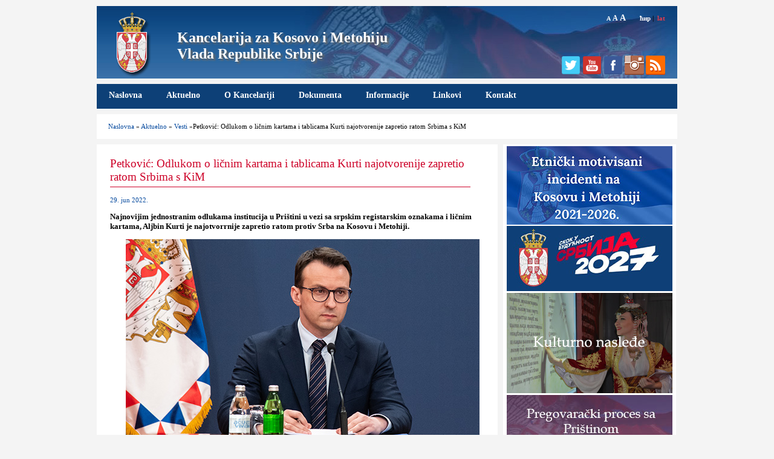

--- FILE ---
content_type: text/html; charset=UTF-8
request_url: https://kim.gov.rs/lat/v4782.php
body_size: 23101
content:
<!DOCTYPE html PUBLIC "-//W3C//DTD XHTML 1.0 Transitional//EN" "http://www.w3.org/TR/xhtml1/DTD/xhtml1-transitional.dtd">
<html xmlns="http://www.w3.org/1999/xhtml"><!-- InstanceBegin template="/Templates/kim-lat.dwt.php" codeOutsideHTMLIsLocked="false" -->
<head>
<meta http-equiv="Content-Type" content="text/html; charset=utf-8" />
<link href="../kim-res.css" rel="stylesheet" type="text/css" />
<script type="text/javascript" src="../Font-vel.js"></script>
<script type="text/javascript" src="../jquery-1.11.0.min.js"></script>
<!-- SmartMenus core CSS (required) -->
<link href="../smartmenus/css/sm-core-css.css" rel="stylesheet" type="text/css" />

<!-- "sm-blue" menu theme (optional, you can use your own CSS, too) -->
<link href="../smartmenus/css/sm-mint-kim/sm-mint.css" rel="stylesheet" type="text/css" />

<!-- #main-menu config - instance specific stuff not covered in the theme -->
<style type="text/css">
	#main-menu {
		position:relative;
		z-index:9999;
		width:auto;
	}
	#main-menu ul {
		width:12em; /* fixed width only please - you can use the "subMenusMinWidth"/"subMenusMaxWidth" script options to override this if you like */
	}
</style>

<!-- SmartMenus jQuery plugin -->
<script type="text/javascript" src="../smartmenus/jquery.smartmenus.js"></script>

<!-- SmartMenus jQuery init -->
<script type="text/javascript">
	$(function() {
		$('#main-menu').smartmenus({
			subMenusSubOffsetX: 1,
			subMenusSubOffsetY: -8
		});
	});
</script>

<script type="text/javascript">
	function showtable(id) 
		 {
			document.getElementById(id).style.display = 'block';
		 }
 	</script>
<meta name="viewport" content="width=device-width, initial-scale=1" />
<!-- InstanceBeginEditable name="doctitle" -->
<title>Petković: Odlukom o ličnim kartama i tablicama Kurti najotvorenije zapretio ratom Srbima s KiM	  - Kancelarija za Kosovo i Metohiju, Vlada Republike Srbije</title>
<!-- InstanceEndEditable -->

<!-- InstanceBeginEditable name="head" -->
<meta property="og:image" content="http://www.kim.gov.rs/images/vesti/ostalo/2021/perkovicrukav.jpg"  />
<!-- InstanceEndEditable -->
</head>

<body>
<div id="container">
<div id="header">
 <a href="index.php" title="Kancelarija za Kosovo i Metohiju">
  
  <div id="grb"><img src="../images/header-grb.png" alt="Grb Republike Srbije" /></div>
  <div id="naslov">
<h1>Kancelarija za Kosovo i Metohiju<br />Vlada Republike Srbije</h1></div>
	</a>
  <div id="alatke">
                <a href="javascript:setFontSize('80%')" style="font-size: 10px;" class="slova">A</a>
				<a href="javascript:setFontSize('100%')" style="font-size: 12px;" class="slova">A</a>
				<a href="javascript:setFontSize('120%')" style="font-size: 14px; margin-right:20px;" class="slova">A</a>
				<!-- InstanceBeginEditable name="jezik" -->
				<a href="../v4782.php">ћир</a>&nbsp;|&nbsp;
				<span style="color:#e43d4e;">lat</span><!--&nbsp;|&nbsp;
				<a href="#">eng</a>&nbsp;|&nbsp;
				<a href="#">shq</a>-->
				<!-- InstanceEndEditable -->
	</div>
	
	<div id="social">
                
				<!--<a href="#"><img src="../images/facebook.png" alt="Facebook" width="32" height="32" title="Facebook" /></a>&nbsp;&nbsp;-->
				<a href="https://twitter.com/KancelarijaKiM" target="_blank"><img src="../images/twitter.png" alt="Twitter" width="32" height="32" title="Twitter" /></a>
				<a href="https://www.youtube.com/channel/UCdwRbJQG1Nkn-HTCmifxykg" target="_blank"><img src="../images/youtube.png" alt="YouTube" width="32" height="32" title="YouTube" /></a>	
                <a href="https://www.facebook.com/KancelarijazaKiM/?ref=ts&fref=ts" target="_blank"><img src="../images/facebook.png" alt="Facebook" width="32" height="32" title="Facebook" /></a>
                <a href="https://www.instagram.com/samojedno/" target="_blank"><img src="../images/instagram.png" alt="Instagram" width="32" height="32" title="Instagram" /></a>
				<a href="../rss-c.xml" target="_blank"><img src="../images/rss.png" alt="Rss" width="32" height="32" title="Rss" /></a>
    </div>
</div><!--kraj header-->
<div id="toolbar">
		<a id="menu-button" href="#" onClick="showtable('main-menu'); document.getElementById( 'menu-button' ).style.display = 'none';">MENI</a>
		<ul id="main-menu" class="sm sm-mint">
		
                        <li><a href="index.php">Naslovna</a></li>
						<li><a href="#">Aktuelno</a>
							<ul>
								<li><a href="vesti.php">Vesti</a>
								<li><a href="foto-galerija.php">Foto</a>
								<li><a href="video-galerija.php">Video</a>
							</ul>
						</li>
						<li><a href="#">O Kancelariji</a>
							<ul>
								<li><a href="nadleznost.php">Nadležnost</a></li>
								<li><a href="direktor.php">Direktor</a></li>
								<li><a href="zamenici-direktora.php">Zamenici direktora</a></li>
								<li><a href="pomocnici-direktora.php">Pomoćnici direktora</a></li>
								<li><a href="organizacija.php">Organizaciona struktura</a>
									<ul>
										<li><a href="sektor-pravo.php">Sektor za pravnu zaštitu, podršku lokalnoj samoupravi i imovinsko-pravne poslove na Kosovu i Metohiji</a></li>
										<li><a href="sektor-ekonomija.php">Sektor za ekonomski razvoj, održivi povratak i IPA projekte</a></li>
										<li><a href="sektor-medjunarodna.php">Sektor za međunarodnu saradnju i saradnju sa međunarodnim misijama na Kosovu i Metohiji</a></li>
										<li><a href="sektor-sporazum-podrska-oficiru-za-vezu.php">Sektor za implementaciju sporazuma i podršku oficiru za vezu pri misiji Evropske unije u Prištini</a></li>
										<li><a href="sektor-kulturno-nasledje.php">Sektor za brigu o kulturnom nasleđu i saradnju sa SPC</a></li>
										<li><a href="sektor-javne-sluzbe.php">Sektor za javne službe i socijalnu politiku na Kosovu i Metohiji</a></li>
										<li><a href="sektor-opsti-poslovi.php">Sektor za opšte poslove</a></li>
									</ul>
							   </li>
                             </ul>
                        </li>
                        <!--<li><a href="#">Kulturno nasleđe</a>
                        	<ul>
                            	<li><a href="#">Aktuelnosti</a></li>
								<li><a href="#">Dokumenta</a></li>
								<li><a href="#">Projekti</a></li>
								<li><a href="#">Foto</a></li>
								<li><a href="#">Video</a></li>
                        	</ul>
						</li>-->
						<li><a href="#">Dokumenta</a>
                        	<ul>
                            	<li><a href="konkursi.php">Konkursi i odluke</a></li>
								<li><a href="javne-nabavke.php">Javne nabavke</a></li>
								<li><a href="projekti.php">Projekti</a></li>
                                <li><a href="izvestaji.php">Izveštaji</a></li>
                                <li><a href="pregovaracki-proces.php">Pregovarački proces sa Prištinom</a></li>
                                <li><a href="../doc/pozicija-eu/Zajednicka pozicija EU PG 35 SR za sajt.pdf"target="_blank">Zajednička pozicija EU - poglavlje 35</a></li>
                                <li><a href="../doc/ulazak-izlazak/Dokument o ulasku i izlasku.pdf"target="_blank">Dokument o ulasku i izlasku</a></li>
                                
                        	</ul>
						</li>
                        <li><a href="#">Informacije</a>
                        	<ul>
                            	<!--<li><a href="#">Informacije od javnog značaja</a></li>-->
								<li><a href="najcesca-pitanja.php">Najčešća pitanja</a></li>
                        	</ul>
						</li>
						<li><a href="linkovi.php">Linkovi</a></li>
						<li><a href="kontakt.php">Kontakt</a></li>
                    
		</ul>

				
</div><!--kraj toolbar-->




<div id="sadrzaj">
<!-- InstanceBeginEditable name="sadrzaj" -->
<div id="putanja">
	<a href="index.php">Naslovna</a> &raquo; <a href="#">Aktuelno</a> &raquo; <a href="vesti.php">Vesti</a> &raquo;Petković: Odlukom o ličnim kartama i tablicama Kurti najotvorenije zapretio ratom Srbima s KiM</div>

<div id="kolona-desno">
<!--<div id="najave">
	<h2>Најаве догађаја</h2>
	</div>-->
<div id="baneri">
	
	<!--<a href="https://kirs.gov.rs/cir/aktuelno/poziv-interno-raseljenima-da-glasaju-na-izborima-na-kosovu-i-metohiji/5585" target="_blank"><img src="../images/izbori-poziv.jpg" alt="Poziv interno raselјenim licima da glasaju na izborima na Kosovu i Metohiji"  /></a>-->

<a href="../lat/incidenti-kim.php"><img src="../images/incidenti-2021-2026-lat.jpg" alt="Etnički motivisani incidenti na Kosovu i Metohiji, 2021." /></a>

<a href="https://srbija2027.gov.rs/" target="_blank"><img src="../images/srbija2027.jpg" alt="Skok u budućnost – Srbija 2027"  /></a>

<!--<a href="https://imunizacija.euprava.gov.rs/" target="_blank"><img src="../images/vakcinacija.jpg" alt="Iskazivanje interesovanja za vakcinisanje protiv COVID-19" /></a><br/>-->

<!--<a href="../doc/krizni-stabovi-telefoni.docx" target="_blank"><img src="../images/covid19-spisak-lat.jpg" alt="Бројеви телефона"  /></a>-->

<a href="kulturno-nasledje.php"><img src="../images/kulturno-nasledje-2.2-lat.jpg" alt="Sektor za brigu o kulturnom nasleđu i saradnju sa SPC"  /></a>


	<a href="../lat/pregovaracki-proces.php"><img src="../images/ppp-lat-final2.jpg" alt="Pregovarački proces sa Prištinom"  /></a>
    
    <a href="../doc/Informator februar 2023.doc" target="_blank"><img src="../images/informator-lat.jpg" alt="Informatror o radu"  /></a>
    
    <!--POCETAK -Baner za stopericu-->
<div class="box-desno">
		<!DOCTYPE html>
<html>
<head>
<style>
table, th, td {
    border: 1px solid black;
    border-collapse: collapse;    
}

table th {
   background-color: rgb(214, 92, 92);
}
table td {
   background-color: rgb(0, 128, 255);
}

th, td {
    padding: 5px;
    text-align: center;
}

caption {
	font-size: 150%;
}

</style>
</head>
<body>

<table style="width:100%">
  <caption><strong>Vreme od preuzimanja obaveze formiranja ZSO</strong></caption>
  <tr>
    <th>Godina</th>
    <th>Mesec</th>
    <th>Nedelja</th>
    <th>Dan</th>
  </tr>
  <tr>
    <td>11</td>
    <td>139</td>
     <td>607</td>
    <td>4255</td>
  </tr>
</table>

</body>
</html>
	</div> 
<!--KRAJ - Baner za stopericu-->
	
  
    
<div class="box-desno">
		<h3><a href="video-galerija.php">Video galerija</a></h3>
		<img src="../images/video-galerija/2025/rts-januar-box.jpg" />
		<a href="video-galerija.php">Petković: Svi zaposleni na KiM kojima je Kurti uskratio pravo na rad mogu da računaju na plate</a>
	</div>





<div class="box-desno">
		<h3><a href="foto-galerija.php">Foto galerija</a></h3>
		<img src="../images/foto-galerija/2025-02-20-sajam-turizma/naslovna.jpg" />
		<a href="foto-galerija.php">Kancelarija za KiM na 46. Međunarodnom sajmu turizma u Beogradu</a>
	</div>







 	<a href="https://www.srbija.gov.rs/workinserbia/en" target="_blank"><img src="../images/live-and-work-serbia.jpg" alt="Live and work in Serbia"  /></a>
    
    <a href="http://www.pravnapomoc.org/" target="_blank"><img src="../images/PP-baner1jpg.jpg" alt="Besplatna pravna pomoć"  /></a>
    
    <a href="bolji-zivot.php"><img src="../images/bolji-zivot.jpg" alt="Bolјi život za interno raselјena lica i povratnike" /></a><br/>
   

   
   
   <!--<div class="video-container">
   <iframe width="274" height="160" src="https://www.youtube.com/embed/PNd03F4nTUc?rel=0" frameborder="0" allowfullscreen></iframe>
   </div>-->
   
    
	
</div>
</div><!--kraj kolona-desno-->


<div id="kolona-levo">



<div id="aktuelnosti">
<h2>Petković: Odlukom o ličnim kartama i tablicama Kurti najotvorenije zapretio ratom Srbima s KiM</h2>

	<div class="datum">29. jun 2022.</div>
	<p style="font-weight:bold;">Najnovijim jednostranim odlukama institucija u Prištini u vezi sa srpskim registarskim oznakama i ličnim kartama, Alјbin Kurti je najotvorrnije zapretio ratom protiv Srba na Kosovu i Metohiji.</p>
<p style="text-align:center"><img src="../images/vesti/petkovic/2022/nova01.jpg" alt="Kancelarija za Kosovo i Metohiju" title="Kancelarija za Kosovo i Metohiju" /></p>
<div class="potpis-imgc">Foto: Kancelarija za Kosovo i Metohiju</div>

           
        <p>Odluka institucija u Prištini da zabrane srpske lične karte i nakon 30. septembra ukinu važenje registarskih oznaka sa imenima srpskih gradova "KM", "GL", "PR", "UR" i drugima, uz najavu da će nakon tog roka ta vozila biti oduzimana, predstavlјa direktni udar na sve Srbe i južno i posebno severno od Ibra. </p>

    <p>Nedopustivo je da na ovakvu pretnju sukobom i  odmazdom predstavnici međunarodne zajednice ćute i prave se nevešti, dok Alјbin Kurti priprema početak velikog sukoba i napad na Srbe kraj septembra. Svojim ćutanjem, postaju ditektni saučesnici nove destabilizacije prilika na terenu u režiji Alјbina Kurtija, izazvane novom jednostranom odlikom vlasti u Prištini.</p> 
    
    <p>Srbi sa Kosova i Metohije neće dozvoliti da budu proganjani, ubijani i da im se oduzima legitimno stečena imovina i to dobro treba da znaju svi i u Prištini i Briselu.</p>



    
	

        
        <h2><a href="vesti.php">Poslednje vesti</a></h2>
          
        <div class="related">                             
        <div class="vest-naslovna">
    <a href="v5984.php"><img src="../images/vesti/ostalo/2024/baner-box.jpg"/></a> 
    <h3><a href="v5984.php">Kurtijeve parapolicijske snage napale srpske dečake na punktu kod Bistričkog mosta</a></h3>
    <p>Maltretiranje Vukašina Blažića i dvojice njegovih drugova od kojih je jedan maloletan od strane takozvane kosovske policije na ozloglašenom punktu kod Bistričkog mosta novi ...</p> <div  class="opsirnije"><a href="v5984.php">OPŠIRNIJE &gt;</a></div>
  </div>

<div class="vest-naslovna">
    <a href="v5983.php"><img src="../images/vesti/ostalo/2024/baner-box.jpg"/></a> 
    <h3><a href="v5983.php">Kancelarija će uputiti adekvatnu materijalnu pomoć neophodnu za saniranje posledica poplava u srpskim sredinama na KiM</a></h3>
    <p>Usled problema izazvanih vremenskim nepogodama i povećanim vodostajem u pojedinim srpskim sredinama na Kosovu i Metohiji...</p> <div  class="opsirnije"><a href="v5983.php">OPŠIRNIJE &gt;</a></div>
  </div>

<div class="vest-naslovna">
    <a href="v5982.php"><img src="../images/vesti/posete-kim/2026/badnjevece-parlic-box.jpg"/></a> 
    <h3><a href="v5982.php">Parlić prisustvovala obeležavanju Badnje večeri u Kosovskoj Mitrovici</a></h3>
    <p>Badnje veče u Kosovskoj Mitrovici večeras je obeleženo večernjom službom, osvećenjem i paljenjem badnjaka, uz prisustvo pomoćnice ...</p> <div  class="opsirnije"><a href="v5982.php">OPŠIRNIJE &gt;</a></div>
  </div>

<div class="vest-naslovna">
    <a href="v5981.php"><img src="../images/vesti/petkovic/nova07-box.jpg"/></a> 
    <h3><a href="v5981.php">Petković čestitao Božić svim vernicima, a posebno srpskom narodu na Kosovu i Metohiji</a></h3>
    <p>U ime Kancelarije za Kosovo i Metohiju i u svoje lično ime, povodom najradosnijeg hrišćanskog praznika Božića ...</p> <div  class="opsirnije"><a href="v5981.php">OPŠIRNIJE &gt;</a></div>
  </div>

        </div>
        
        
      </div><!--kraj aktuelnosti-->









<script type="text/javascript" charset="utf-8">
			  $(document).ready(function(){
				$("a[rel^='prettyPhoto']").prettyPhoto();
			  });
			</script>

</div><!--kraj kolona levo-->

<!-- InstanceEndEditable -->
</div><!--kraj sadrzaj-->
<div id="baneri-mobile">
		<!--<a href="https://kirs.gov.rs/cir/aktuelno/poziv-interno-raseljenima-da-glasaju-na-izborima-na-kosovu-i-metohiji/5585" target="_blank"><img src="../images/izbori-poziv.jpg" alt="Poziv interno raselјenim licima da glasaju na izborima na Kosovu i Metohiji"  /></a>-->

<a href="../lat/incidenti-kim.php"><img src="../images/incidenti-2021-2026-lat.jpg" alt="Etnički motivisani incidenti na Kosovu i Metohiji, 2021." /></a>

<a href="https://srbija2027.gov.rs/" target="_blank"><img src="../images/srbija2027.jpg" alt="Skok u budućnost – Srbija 2027"  /></a>

<!--<a href="https://imunizacija.euprava.gov.rs/" target="_blank"><img src="../images/vakcinacija.jpg" alt="Iskazivanje interesovanja za vakcinisanje protiv COVID-19" /></a><br/>-->

<!--<a href="../doc/krizni-stabovi-telefoni.docx" target="_blank"><img src="../images/covid19-spisak-lat.jpg" alt="Бројеви телефона"  /></a>-->

<a href="kulturno-nasledje.php"><img src="../images/kulturno-nasledje-2.2-lat.jpg" alt="Sektor za brigu o kulturnom nasleđu i saradnju sa SPC"  /></a>


	<a href="../lat/pregovaracki-proces.php"><img src="../images/ppp-lat-final2.jpg" alt="Pregovarački proces sa Prištinom"  /></a>
    
    <a href="../doc/Informator februar 2023.doc" target="_blank"><img src="../images/informator-lat.jpg" alt="Informatror o radu"  /></a>
    
    <!--POCETAK -Baner za stopericu-->
<div class="box-desno">
		<!DOCTYPE html>
<html>
<head>
<style>
table, th, td {
    border: 1px solid black;
    border-collapse: collapse;    
}

table th {
   background-color: rgb(214, 92, 92);
}
table td {
   background-color: rgb(0, 128, 255);
}

th, td {
    padding: 5px;
    text-align: center;
}

caption {
	font-size: 150%;
}

</style>
</head>
<body>

<table style="width:100%">
  <caption><strong>Vreme od preuzimanja obaveze formiranja ZSO</strong></caption>
  <tr>
    <th>Godina</th>
    <th>Mesec</th>
    <th>Nedelja</th>
    <th>Dan</th>
  </tr>
  <tr>
    <td>11</td>
    <td>139</td>
     <td>607</td>
    <td>4255</td>
  </tr>
</table>

</body>
</html>
	</div> 
<!--KRAJ - Baner za stopericu-->
	
  
    
<div class="box-desno">
		<h3><a href="video-galerija.php">Video galerija</a></h3>
		<img src="../images/video-galerija/2025/rts-januar-box.jpg" />
		<a href="video-galerija.php">Petković: Svi zaposleni na KiM kojima je Kurti uskratio pravo na rad mogu da računaju na plate</a>
	</div>





<div class="box-desno">
		<h3><a href="foto-galerija.php">Foto galerija</a></h3>
		<img src="../images/foto-galerija/2025-02-20-sajam-turizma/naslovna.jpg" />
		<a href="foto-galerija.php">Kancelarija za KiM na 46. Međunarodnom sajmu turizma u Beogradu</a>
	</div>







 	<a href="https://www.srbija.gov.rs/workinserbia/en" target="_blank"><img src="../images/live-and-work-serbia.jpg" alt="Live and work in Serbia"  /></a>
    
    <a href="http://www.pravnapomoc.org/" target="_blank"><img src="../images/PP-baner1jpg.jpg" alt="Besplatna pravna pomoć"  /></a>
    
    <a href="bolji-zivot.php"><img src="../images/bolji-zivot.jpg" alt="Bolјi život za interno raselјena lica i povratnike" /></a><br/>
   

   
   
   <!--<div class="video-container">
   <iframe width="274" height="160" src="https://www.youtube.com/embed/PNd03F4nTUc?rel=0" frameborder="0" allowfullscreen></iframe>
   </div>-->
   
    
</div>
<div id="footer">
<!--<div style="float:left; width:40px; margin:0 9px 0 0;">
	<img src="images/grb-footer.png" />
</div>-->
<div id="footer-nav">
	<ul>
	
                        <li><a href="index.php">Naslovna</a></li>
						<li><a href="#">Aktuelno</a>
							<ul>
								<li><a href="vesti.php">Vesti</a>
								<li><a href="foto-galerija.php">Foto</a>
								<li><a href="video-galerija.php">Video</a>
							</ul>
						</li>
						<li><a href="#">O Kancelariji</a>
							<ul>
								<li><a href="nadleznost.php">Nadležnost</a></li>
								<li><a href="direktor.php">Direktor</a></li>
								<li><a href="zamenici-direktora.php">Zamenici direktora</a></li>
								<li><a href="pomocnici-direktora.php">Pomoćnici direktora</a></li>
								<li><a href="organizacija.php">Organizaciona struktura</a>
									<ul>
										<li><a href="sektor-pravo.php">Sektor za pravnu zaštitu, podršku lokalnoj samoupravi i imovinsko-pravne poslove na Kosovu i Metohiji</a></li>
										<li><a href="sektor-ekonomija.php">Sektor za ekonomski razvoj, održivi povratak i IPA projekte</a></li>
										<li><a href="sektor-medjunarodna.php">Sektor za međunarodnu saradnju i saradnju sa međunarodnim misijama na Kosovu i Metohiji</a></li>
										<li><a href="sektor-sporazum-podrska-oficiru-za-vezu.php">Sektor za implementaciju sporazuma i podršku oficiru za vezu pri misiji Evropske unije u Prištini</a></li>
										<li><a href="sektor-kulturno-nasledje.php">Sektor za brigu o kulturnom nasleđu i saradnju sa SPC</a></li>
										<li><a href="sektor-javne-sluzbe.php">Sektor za javne službe i socijalnu politiku na Kosovu i Metohiji</a></li>
										<li><a href="sektor-opsti-poslovi.php">Sektor za opšte poslove</a></li>
									</ul>
							   </li>
                             </ul>
                        </li>
                        <!--<li><a href="#">Kulturno nasleđe</a>
                        	<ul>
                            	<li><a href="#">Aktuelnosti</a></li>
								<li><a href="#">Dokumenta</a></li>
								<li><a href="#">Projekti</a></li>
								<li><a href="#">Foto</a></li>
								<li><a href="#">Video</a></li>
                        	</ul>
						</li>-->
						<li><a href="#">Dokumenta</a>
                        	<ul>
                            	<li><a href="konkursi.php">Konkursi i odluke</a></li>
								<li><a href="javne-nabavke.php">Javne nabavke</a></li>
								<li><a href="projekti.php">Projekti</a></li>
                                <li><a href="izvestaji.php">Izveštaji</a></li>
                                <li><a href="pregovaracki-proces.php">Pregovarački proces sa Prištinom</a></li>
                                <li><a href="../doc/pozicija-eu/Zajednicka pozicija EU PG 35 SR za sajt.pdf"target="_blank">Zajednička pozicija EU - poglavlje 35</a></li>
                                <li><a href="../doc/ulazak-izlazak/Dokument o ulasku i izlasku.pdf"target="_blank">Dokument o ulasku i izlasku</a></li>
                                
                        	</ul>
						</li>
                        <li><a href="#">Informacije</a>
                        	<ul>
                            	<!--<li><a href="#">Informacije od javnog značaja</a></li>-->
								<li><a href="najcesca-pitanja.php">Najčešća pitanja</a></li>
                        	</ul>
						</li>
						<li><a href="linkovi.php">Linkovi</a></li>
						<li><a href="kontakt.php">Kontakt</a></li>
                    
	</ul>
</div>
<!--<div id="footer-logotipi"></div>-->
<div id="potpis">
	<p>&copy; Kancelarija za Kosovo i Metohiju, Vlada Republike Srbije<!--<br />Bulevar Mihaila Pupina 2, Beograd--></p>
</div>
</div>
</div><!--kraj container-->
</body>
<!-- InstanceEnd --></html>


--- FILE ---
content_type: text/css
request_url: https://kim.gov.rs/kim-res.css
body_size: 11781
content:
@charset "utf-8";
/*
Канцеларија за помоћ и обнову поплављених подручја
*/

html {
	height: 100%;
}

body {
	height: 100%;
	font-family:Georgia, "Times New Roman", Times, serif;
	font-size:0.70em;
	color:#000000;
	margin:0;
	padding:0;
	background:#f4f4f4;/*url(images/bg1.jpg)*/
}

h3, h4 {color:#04489d;}
h2 {max-width: 596px;
    width:94%;
	border-bottom:solid 1px #cd0028; 
	font-weight:lighter;
	font-size:170%;
	padding:5px 0 5px 0;
	color:#cd0028;
}

#sadrzaj h2 a {
	color:#cd0028;
}

#sadrzaj h2 a:hover {
	text-decoration:none;
}

h3 {
	font-size:140%;
	font-weight:lighter;
}

h4 {
	font-size:130%;
	padding:7px 0 0 0;
}

#slajder h1 {
	font-size:170%;
	font-weight:300;
}

a img {
	border:none;
}

#header {
	background:url(images/header2.jpg) #093f76;
	height:120px;
	max-width:960px;
	width:100%;
	
}

#header-lat {
	background:url(images/header1-lat.jpg) #093f76;
	height:120px;
	width:960px;
	max-width:960px;
	width:100%;
}

#header-eng {
	background:url(images/header1-eng.jpg) #093f76;
	max-width:960px;
	width:100%;
}

#sadrzaj img {
	max-width:100%;
}

#grb {
	float:left;
	margin-right:17px;
}
#naslov{
	margin-left:0px;
	margin-top:39px;
	text-shadow: 3px 3px 3px #666666;
	float:left;
	clear:none;
}

#naslov h1{
	color:#ffffff;
	margin:0;
	padding:0;
	font-size:24px;
	font-weight:bold;
	font-family: Book Antiqua,Palatino,Palatino Linotype,Palatino LT STD,Georgia,serif;
	border:0;
}

#container {
	max-width:960px;
	width:100%;
	margin:10px auto 10px;
	background: #f4f4f4;
	overflow:visible;
}

#toolbar {
	max-width: 960px;
	width:100%;
	background:#093f76;
	margin:9px 0 0 0;
	overflow:visible;
	height:41px;
}

#menu-button {
	display:none;
}

#alatke {
	width:220px;
	margin:0 20px 0 0;
	line-height:40px;
	float:right;
	text-align:right;
	font-weight:bold;
}

#alatke a {
	color:#ffffff;
	text-decoration:none;
}

#alatke a:hover {
	color:#e42112
}

#social {
	width:220px;
	margin:41px 20px 0 0;
	line-height:35px;
	float:right;
	text-align:right;
	font-weight:bold;
}

#social a {
	color:#ffffff;
	text-decoration:none;
}

#social a:hover {
	color:#e42112
}

#slajder {
	width:65%;
	background:#ffffff;
	margin:0 1% 0 0;
	clear:both;
	padding:2% 2% 1.5% 2%;
	float:left;
	margin-bottom:9px;
}



#putanja {
	width:96%;
	background:#ffffff;
	border-bottom:9px solid #f4f4f4;
	clear:both;
	padding:1.5% 2%;
	
}

#vesti-nav {
	padding:0 0.74% 3.5% 3.5%;
	
	width:100%;
	background:#ffffff;
	margin-top:1%;;
	clear:both;
	
}

#putanja a, #kolona-levo a {
	color:#04489d;
	text-decoration:none;
}

#putanja a:hover, #kolona-levo a:hover {
	color:#407cc0;
	text-decoration:underline;
}

#sadrzaj {
	margin:9px 0;
	overflow:visible;
	background: #f4f4f4;
	clear:both;
}

#sadrzaj p {
	font-size:1.2em;
}

#sadrzaj li {
	font-size:1.2em;
}

#kolona-desno {
	max-width:314px;
	width:30%;
	background:#ffffff;
	float:right;
	
}

.box-desno {
	border:1px solid #cccccc;
	padding:8px;
	margin:1% 0 0 0;
}

.box-desno h3 {
	font-size:110%;
	font-weight:bold;
	margin:0;
	padding:0;
}

.box-desno a {
	text-decoration:none;
	color:#cd0028;
}

.box-desno a:hover {
	text-decoration:underline;
}

.box-desno img {
	border:1px solid #cccccc;
}

#kolona-levo {
	margin:0;
	
	width:66.25%;
	background:#f4f4f4;
	float:left;
	clear:none;
}

#aktuelnosti, #vesti, #pregled-aktivnosti {
	padding:0 0.74% 3.5% 3.5%;
	
	width:100%;
	background:#ffffff;
	float:left;
}

#vesti, #pregled-aktivnosti {
	margin-top:1%;
}

#kolona-desno {
	margin:0;
	background:#f4f4f4;
}

#najave {
	padding:0 20px 10px;
	width:274px;
	background:#ffffff;
	float:left;
	margin:0 0 10px 0;
}

.najava {
	border-bottom:dotted 1px #6b6b69;
	padding:4px 0;
}

.datum {
	color:#04489d;
}

.vest .datum {
	margin:0;
	padding:0;
	font-size:90%;
}

.najava a {
	text-decoration:none;
	color:#6b6b69;
}

.najava a:hover {
	text-decoration:underline;
}

#baneri {
	padding:0 2% 1%;
	max-width:274px;
	background:#ffffff;
	float:left;
}

#baneri img {
	margin-top:1%;
	width:100%;
}

#baneri-mobile{display:none;}

.related .vest-naslovna img {
		display:none;
	}
.related .vest-naslovna {
	height:150px;
}
.vest-naslovna {
	margin:0 2% 2% 0;
	max-width:304px;
	width:48%;
	height:290px;
	float:left;
	position: relative;
	overflow:hidden;
	
}
.vest-naslovna h3, .vest h3 {
	font-size:120%;
	font-weight:bold;
	margin:4px 0 4px 0;
	padding:0;
}

#sadrzaj .vest-naslovna p {
	margin:0;
	font-size:100%;
}

.opsirnije {
	position:absolute;
	bottom:0px;
	right:0px;
	width:110px;
	padding:1px;
	background:#ffffff;
}

#kolona-levo .opsirnije a {
	float:right;
	color:#cd0028;
	text-decoration:none;
	font-size:85%;
}
.opsirnije a:hover {
	text-decoration:underline;
}

.vest {
	border-bottom:solid 2px #d2dbf0;
	margin-bottom:12px;
}

.vest img{
	border:1px solid #f4f4f4;
}

.slika-cenar {
	text-align:center;
}

.slika-levo {
	float:left;
	margin-right:9px;
}

.slika-desno {
	float:right;
	margin-right:9px;
}

.potpis-img {
	text-align:left;
	font-size:100%;
	font-style:normal;
	
}

.potpis-imgc {
	text-align:center;
	font-size:100%;
	font-style:normal;
	
}

#footer{
	width:97%;
	color:#ffffff;
	background:#093f76;
	clear:both;
	padding:2% 1% 2% 2%;
	/*height:420px; /*80px; */
	overflow:hidden;
}

#footer-nav {
	margin:6px 0 0 0;
	padding:0;
	width:100%;
}

#footer-nav ul {
	margin: 0;
	padding: 0;
	list-style-type: none;
}

/* */
#footer-nav ul li{
	position: relative;
	display: inline;
	float: left;
	font-weight:bold;
}
	
		
#footer-nav ul li ul li {
	font-weight:normal;
	list-style: none;
	float:none;
	display: list-item;
	padding:2px 5px 2px;
}

#footer-nav ul li ul li ul li {
	/*font-weight:normal;
	list-style: none;
	float:none;
	display: list-item;
	padding:4px 0px 2px 7px;
	width:240px;*/display:none;
}

/* #footer-nav ul li{
	position: relative;
	display: inline;
	float: left;
}

*/

#footer-nav ul li a{
	display: block;
	padding: 0 6px;
	color: #ffffff;
	text-decoration: none;
}

#footer-nav ul li a:hover {
	text-decoration:underline;
}

#footer-nav ul li ul{
	/*display: none; */
	display:list-item;
	
}

#potpis {
	float:left;
	width:100%;
	text-align:center;
	padding-top:4px;
	font-weight:bold;
}

#footer-logotipi {
	float:left;
	margin-right:20px;
	/*margin-left:20px;*/
}

/*Responsive embeded Youtube*/
.video-container {
    position: relative;
    padding-bottom: 56.25%;
    padding-top: 30px; height: 0; overflow: hidden;
}
 
.video-container iframe,
.video-container object,
.video-container embed {
    position: absolute;
    top: 0;
    left: 0;
    width: 100%;
    height: 100%;
}

@media only screen and (max-width:950px) {
#toolbar {
	width:100%;
	margin:1% 0 0 0;
	overflow:visible;
	height:auto;
	-moz-box-shadow: 0 0 3px #ccc;
	-webkit-box-shadow: 0 0 3px #ccc;
	box-shadow: 0 0 3px #ccc;
}

#menu-button{
	display:block;
	display:block;
	padding:11px 20px;
	color:#ffffff;
	font-size:14px;
	font-weight:bold;
	font-family: 'Roboto', sans-serif;
	text-decoration:none;		
}
#menu-button:hover{
	color:#eeeeee;
}

#main-menu{
	display:none;
}

#header{
	
	background-size:100% 100%;
}

#grb {

}

#naslov {
	
}

#alatke {
	width:175px;
}

#social {
	width:175px;
	clear:right;
}

#footer-nav {
	display: none; 
	
}

}


/* Large screen mobiles */ 
@media only screen and (max-width:767px) {
	#header{
		height:auto;
		
	}
	#grb {
		margin:0;
		width:100%;
		text-align:center;	
	}
	
	#grb img {
		
	}
	#naslov {
		width:100%;
		text-align:center;
		margin:0;
	}
	#naslov h1 {font-size:20px;}
	#naslov h2 {width:100%; max-width:100%; text-align:center;}
	#alatke {font-size:13px; width:100%; text-align:center; float:none; margin:0; line-height:24px;}
	#social {
		width:100%;
		clear:right;
		margin:5px 0 0 0;
		line-height:35px;
		float:none;
		text-align:center;
		font-weight:bold;
	}
	#top {
		
		padding:10px 0;
	}
	#slajder {
		width:96%;
		padding:2%;
	}
	#kolona-levo {
		margin:0;
		width:100%;
		background:#f1f1f1;
		float:left;
		clear:none;
	}
	
	#aktuelnosti, #vesti, #pregled-aktivnosti {
		padding:0 0.74% 3.5% 3.5%;	
		width:95.76%;
		background:#ffffff;
		float:left;
		-moz-box-shadow: 0 0 3px #ccc;
		-webkit-box-shadow: 0 0 3px #ccc;
		box-shadow: 0 0 3px #ccc;
	}
	
	#vesti-nav {
		padding:1.5% 0.74% 1.5% 3.5%;	
		width:95.76%;
	}
	h2 {max-width: 97.6%;
		width:97.6%;
	}
	
	.vest-naslovna {
		margin:0 2% 2% 0;
		max-width:360px;
		width:48%;
		height:300px;
		float:left;
		position: relative;
		overflow:hidden;
		border-bottom:#e3e3e3 solid 2px;
	}
	
	.vest-naslovna img {
		width:100%;
		max-height:190px;
		overflow:hidden;
		margin:0 auto;
	}
	
	#kolona-desno{
		display:none;
	}
	.podmeni-desno{
		width:50%; float:left; margin:0 0 1% 0; padding:0; background:#e3e3e3;
	}
	.podmeni-desno .box-desno {width:99%; margin:0.5%; float:left; border:0.5% solid #e3e3e3; padding:9.1% 0; font-size: 2.21vw; border:0;background:#159ae5;}
	
	.podmeni-desno .box-desno h4 {margin:0; padding:0;}
	.baneri1{
		width:50%; float:right; margin:0; padding:0; clear:none;
	}
	
	.baneri1 a{
		margin:0; padding:0; border:0;
	}
	
	#baneri-mobile .baneri1 img {width:100%; height:auto;margin:0; padding:0; border:0;}
	#baneri-mobile {display:block;}
	.box-desno {width:96%; margin:0; float:left; padding:2%; border-top:2px solid #e3e3e3;border-bottom:2px solid #e3e3e3;border-left:0;border-right:0;background:#ffffff;}
	.box-desno .more {display:block; margin-left:4px; width:46%; float:right;}
	#baneri-mobile .box-desno img {width:50%; float:left; margin-right:5px;}
	#baneri-mobile .box-desno a {display:block; margin:5px 0 0 5px;}
	#baneri-mobile img {width:50%; height:auto;margin:1% 0 0 0; float:left;}
	#baneri-mobile .video-container{width:100%;}
	#slajder h1 {
		font-size:140%;
		font-weight:300;
	}
}

@media only screen and (max-width:480px) {
	
	#footer-nav {
		display:none;	
	}
	
	.vest-naslovna {
		height:330px;
	}
	
	#slajder h1 {
		font-size:100%;
		font-weight:300;
	}
	
	
}

/* Example 5 */

#example5 .sp-thumbnail-image-container {
	width: 100px;
	height: 60px;
	overflow: hidden;
	float: left;
}

#example5 .sp-thumbnail-image {
	height: 100%;
}

#example5 .sp-thumbnail-text {
	width: 200px;
    float: right;
    padding: 4px;
	font-size:14px;
    background-color: #F0F0F0;
    -moz-box-sizing: border-box;
    box-sizing: border-box;
}

#example5 .sp-thumbnail-title {
	margin-bottom: 5px;
	text-transform: none;
	color: #333;
}

#example5 a {
	text-decoration:none;
	text-transform: none;
	font-size:14px;
	color: #333;
}

#example5 .sp-thumbnail-description {
	font-size: 14px;
	color: #333;
}

@media (max-width: 817px) {
	#example5 .sp-thumbnail-text {
		width: 120px;
		font-size: 12px;
	}
	#example5 a {
		font-size:12px;
	
	}
}
@media (max-width: 580px) {
	#example5 .sp-thumbnail {
		text-align: center;
	}

	#example5 .sp-thumbnail-image-container {
		display: none;
	}

	#example5 .sp-thumbnail-text {
		width: 100%;
		font-size: 12px;
	}

	#example5 .sp-thumbnail-title {
		font-size: 12px;
		text-transform: none;
	}

	#example5 .sp-thumbnail-description {
		display: none;
	}
}